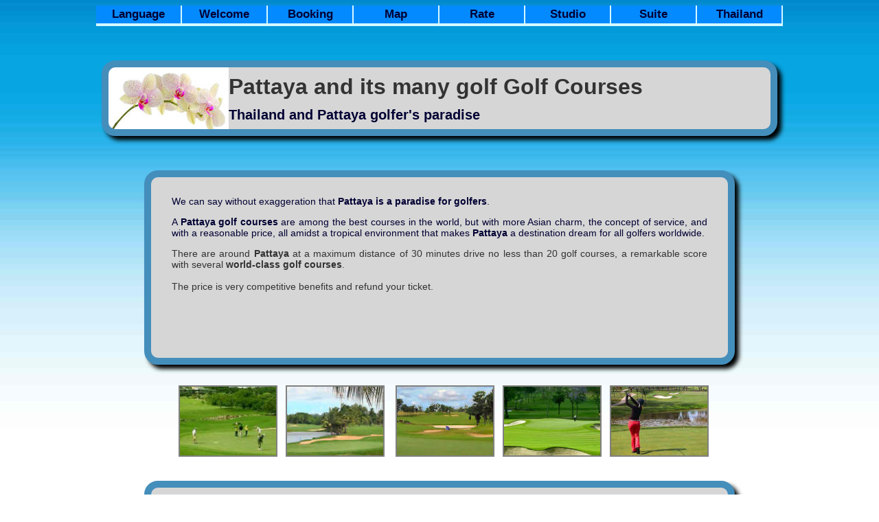

--- FILE ---
content_type: text/html
request_url: http://www.location-appartement-pattaya.com/en/golfs.html
body_size: 3651
content:
<!DOCTYPE html>
<html lang="EN">
<head>
<title>Golf in Pattaya</title>
<meta charset="utf-8" />
<meta name="author" content="website25.fr" />
<meta name="Description" content="Golf in Pattaya, studio apartment for your holiday or long stay close to View Talay Jomtien beaches and very well located for exploring all the attractions of the resort" />
<meta name="Keywords" content="golf, Pattaya, Thailand, apartment, suite, superior standard, description, apartment, View Talay, Jomtien, Pattaya, sea, Thailand, " />
<link href="../csssteph.css" rel="stylesheet" type="text/css" />
<link rel="icon" href="../favicon.ico" type="image/x-icon" />
<style type="text/css">
<!--
#container {position: relative;margin: auto;border: 0px;height: 970px;width: 1000px;margin-left: auto;margin-right: auto;z-index:1;
}
#header {margin: 50px auto;width: 779px;height: 70px;align: center;}
#section {margin: 30px auto;width: 780px;height: 228px;padding: 15px 30px 20px 30px;}
#photoA {margin: 30px 0 0 120px;width: 900px;height: auto;z-index: 3;}
#sectionA {margin: 30px auto;left: 56px;top: 681px;width: 780px;height: auto;padding: 15px 30px 20px 30px;}
#sectionB {margin: 30px auto;left: 56px;top: 1241px;width: 780px;height: 176px;padding: 15px 30px 20px 30px;}
#pied {margin: 30px auto;width: 771px;height: 24px;z-index: 5;}
#headerB {display: none;}
@media screen and (max-width: 880px)
{
#container {position: relative;margin: auto;border: 0px;height: auto;width: 630px;margin-left: auto;margin-right: auto;z-index:1;}
img {border: 0;margin: 0;max-width: 60%;}
#nav {width: 620px;align: center;height: 100px;background-color: #D5F8FF;z-index: 100;border: 60px none #000000;z-index:100;}
#menux, #menux ul {padding : 0;margin : 0;list-style : none; line-height : 32px; text-align : center;}
#menux {font-weight : bold; font-family : verdana;font-size : 30px; }
#menux li:hover ul ul, #menux li.sfhover ul ul {left: -999em;}
#menux li:hover ul, #menux li li:hover ul, #menux li.sfhover ul, #menux li li.sfhover ul  {       left: auto; min-height: 0;}
#nav a{display : block; padding : 0;background : #048aff;color : #000033; text-decoration : none;width : 122px;}
#nav a:hover{color : #000; background : #12abff; }
#menux li{float : left;border-right : 14px solid #fff;}
html>body #menux li{ border-right: 18px solid #d5f8ff ;border-bottom: 18px solid #d5f8ff ;}
#menux li ul {position: absolute;width: 122px;left: -999em;}
#menux li ul li {border-top : 2px solid #d5f8ff;}
html>body #menux li ul li {border-top : 8px solid #d5f8ff;}
#menux li ul ul {margin    : -22px 0 0 144px ;border-left : 12px solid #d5f8ff ;}
html>body #menux li ul ul {border-left : 15px solid #d5f8ff ; }
 /* fin du menu http://lesiteduzero*/
#headerB {	
	margin: 20px auto 0 auto;
	width: 370px;
	height: 70px;
	align: center;
}
	
#section {
	width: 570px;
	height: auto;
	padding: 5px 5px 25px 5px;
	z-index: 2;
	margin: 30px auto 0 auto;
	align: center;
}
#sectionA {
	width: 570px;
	height: auto;
	padding: 5px 5px 5px 5px;;
	z-index: 2;
	margin: 30px auto 0 auto;
}
.texte {font-family : Verdana, Arial, Helvetica, sans-serif;font-size : 26px;text-align : justify;font-style : normal; 
font-weight : normal;color : #000033;}
#pied, #photoA, #header {display: none;}
#headerB {display: block}
}

-->
</style>
<meta  name="viewport" content="width=auto, initial-scale=0.5">
</head>
<body>
<div id="container">

<nav id="nav">
            <ul id="menux">  
 <li><a href="../index.htm" title="Choice of language for location-appartement-pattaya.com">Language</a></li>   
 <li><a href="descriptif.html" title="Welcome Majestic Holiday rental studios and appartments Jomtien Pattaya Thailand">Welcome</a></li>
 <li><a href="contact.htm" title="Contact and booking to rent a studio or apartment">Booking</a></li>   
 <li><a href="plan.php" title="Map and location of View Talay Jomtien Pattaya Thailand">Map</a></li> 
  <li><a href="tarif.php" title="Rental rates for studios and apartments in Jomtien pattaya">Rate</a> 
 <ul>
 <li><a href="tarif.php" title="Rental rates for studios and apartments in Jomtien pattaya">Rate</a> </li>
 <li><a href="condition.html" title="Conditions and description for the holiday studios and apartments">Terms</a></li>
 </ul>
  <li><a href="studio-standard.html" title="Our standard studios Pattaya and Jomtien">Studio</a>  
 <ul>  
       <li><a href="studio-standard.html" title="Our standard studios Pattaya and Jomtien">Standard</a></li>  
       <li><a href="studio-standard-sup.html" title="Our studios Standard Superior Pattaya and Jomtien">Standard Superior</a></li> 
       <li><a href="studio-deluxe.html" title="Luxury studios in Pattaya and Jomtien">DeLuxe</a></li>  
       <li><a href="studio-deluxe-sup.html" title="Our Superior Deluxe studios in Pattaya and Jomtien">DeLuxe Superior</a></li>  
       <li><a href="studio-executive.html" title="Our Executive studios in Pattaya and Jomtien">Executive</a></li>  
        </ul>  
 </li>
  <li><a href="suite-standard-sup.html" title="Standard Superior suites at Jomtien Thailand">Suite</a>  
 <ul>  
       <li><a href="suite-standard-sup.html" title="Standard Superior suites at Jomtien Thailand">Standard Superior</a></li>  
       <li><a href="suite-deluxe.html" title="Luxury suites in Jomtien Pattaya Thailand">DeLuxe</a></li> 
       <li><a href="suite-executivee.html" title="Our Executive suites in Jomtien Pattaya Thailand">Executive</a></li>  
       <li><a href="suite-executive-corner.html" title="Our Executive suites Corner in Jomtien Pattaya Thailand">Executive Corner</a></li>  
      <li><a href="suite-double-executive.html" title="Double Executive suites in Jomtien Pattaya Thailand">Double Executive</a></li>
   </ul>  
 </li>
        <li><a href="thailande.html" title="Tourism in Thailand">Thailand</a>  
         <ul>
    <li><a href="thailande.html" title="Tourism in Thailand">Thailand</a> </li>  
         <li><a href="pattaya.html" title="Discover Pattaya Thailand">Pattaya</a></li> 
	 <li><a href="parcs.html" title="Parks proximity rental View Talay Pattaya Thailand">Parks</a></li> 
	 <li><a href="spectacles.html" title="The shows Pattaya, Thailand">Shows</a></li>
	<li><a href="activites.html" title="Things to do in Pattaya Thailand">Activities</a></li>
    <li><a href="golfs.html" title="Golf courses in the area of Pattaya, Thailand">Golf</a></li> 
     <li><a href="nautique.html" title="Water Activities in Pattaya Bay and Jomtien, Thailand">Water sport</a></li>
   </ul>  
 </li>  
 </ul>
 </nav>
 <header>
<h1 id="header" class="h1" >Pattaya and its many golf Golf Courses<br>
    <span class="h2">Thailand and Pattaya golfer's paradise</span></h1>
  </header>
  <headerB>
<h1 id="headerB" class="h1" >Pattaya, its golf <br>
    <span class="h2">Pattaya golfer's paradise</span></h1>
  </headerB>
<section class="texte" id="section">
  <h2 class="texte">We can say without exaggeration that<strong> Pattaya is a paradise for golfers</strong>. </h2>
 
  <h3 class="texte">  A <strong>Pattaya golf courses</strong> are among the best courses in the world, but with more Asian charm, the concept of service, and with a reasonable price, all amidst a tropical environment that makes <strong>Pattaya</strong> a destination dream for all golfers worldwide. </h3>
   
    There are around <strong>Pattaya</strong> at a maximum distance of 30 minutes drive no less than 20 golf courses, a remarkable score with several <strong>world-class golf courses</strong>. <BR>
    <BR>
    The price is very competitive benefits and refund your ticket.
</section>
 <div id="photoA">
   <a id="thumb1" href="../img/golf1.jpg" class="highslide" onclick="return hs.expand(this, { captionId: 'caption1' } )">
	<img src="../img/golf1v.jpg" alt="Golf in Pattaya area" width="140" height="100" title="Click to enlarge" /></a>&nbsp;&nbsp;
    <div class='highslide-caption' id='caption1'>Golf in Pattaya area</div>
	<a id="thumb2" href="../img/golf2.jpg"  class="highslide" onclick="return hs.expand(this, { captionId: 'caption2' } )"><img src="../img/golf2v.jpg" alt="Golf in Pattaya area" width="140" height="100" title="Click to enlarge" /></a>
	<div class='highslide-caption' id='caption2'>Golf in Pattaya area</div>&nbsp;&nbsp;
	<a id="thumb3" href="../img/golf3.jpg" class="highslide" onclick="return hs.expand(this, { captionId: 'caption3' } )">
	<img src="../img/golf3v.jpg" alt="Golf in Pattaya area" width="140" height="100" title="Click to enlarge" /></a>&nbsp;&nbsp;
    <div class='highslide-caption' id='caption3'>Golf in Pattaya area</div>
	<a id="thumb4" href="../img/golf4.jpg" class="highslide" onclick="return hs.expand(this, { captionId: 'caption4' } )">
	<img src="../img/golf4v.jpg" alt="Golf in Pattaya area" width="140" height="100" title="Click to enlarge" /></a>&nbsp;&nbsp;
    <div class='highslide-caption' id='caption4'>Golf in Pattaya area</div>
	<a id="thumb5" href="../img/golf5.jpg" class="highslide" onclick="return hs.expand(this, { captionId: 'caption5' } )">
	<img src="../img/golf5v.jpg" alt="Golf in Pattaya area" width="140" height="100" title="Click to enlarge" /></a>
 	  <div class='highslide-caption' id='caption5'>Golf in Pattaya area</div>
  </div>
 <div id="sectionA" class="texte section"><strong>Majestic Holiday</strong> can put you in touch with a company that will provide your transportation on these courses, by <strong>car or minibus.</strong><BR><br>

 On a three-week stay, you can enjoy your passion changing every day journey.</div>
   
  <footer class="texte_fin" id="pied">
     Copyright 2014 <a href="http://www.location-appartement-pattaya.com" title="Studio and apartment rental in Pattaya Thailand" class="texte_fin"> www.location-appartement-pattaya.com</a> - réalisation <a href="http://www.website25.fr" title="Votre site au meilleur prix" target="_blank" class="texte_fin">&quot;website25.fr&quot;</a></footer> 
</div>
</body>
</html>
<script type="text/javascript" src="../highslide/highslide.js"></script>
<script type="text/javascript">
<!--
hs.registerOverlay(
    {
    thumbnailId: null,
    overlayId: 'controlbar',
    position: 'top right',
    hideOnMouseOut: true
}
);
    hs.graphicsDir = 'highslide/graphics/';
    hs.outlineType = 'rounded-white';
    window.onload = function() {
        hs.preloadImages(5);
    }
function MM_swapImage() { //v3.0
  var i,j=0,x,a=MM_swapImage.arguments; document.MM_sr=new Array; for(i=0;i<(a.length-2);i+=3)
   if ((x=MM_findObj(a[i]))!=null){document.MM_sr[j++]=x; if(!x.oSrc) x.oSrc=x.src; x.src=a[i+2];}
}
//-->
</script>


--- FILE ---
content_type: text/css
request_url: http://www.location-appartement-pattaya.com/csssteph.css
body_size: 7653
content:
/* CSS Document */
body {background-image: url(img/fondktbH.jpg);background-repeat:repeat-x;background-attachment: fixed;/*background-color: #41DAFF;*/}
img {border: 0;margin: 0;max-width: 100%;}
#nav {width: 1000px;align: center;height: 30px;z-index: 100;background-color: #D5F8FF;border: 0px none #000000;z-index: 100;}
#header {padding: 10px 10px 10px 175px;z-index: 1;box-shadow: 6px 6px 6px black;background-image:url(img/logoeader.jpg);background-repeat: no-repeat;background-color: #d6d6d6;margin: 15px;border-color :#448ebb;border-style: solid;border-width: 10px;	opacity : 1;color : #333333;-moz-border-radius : 20px;-webkit-border-radius : 20px;border-radius : 20px;}
#headerB {padding: 10px 10px 10px 175px;z-index: 1;box-shadow: 6px 6px 6px black;background-image:url(img/logoeader.jpg);background-repeat: no-repeat;background-color: #d6d6d6;margin: 15px;border-color :#448ebb;border-style: solid;border-width: 10px;	opacity : 1;color : #333333;-moz-border-radius : 20px;-webkit-border-radius : 20px;border-radius : 20px;}
#section{padding: 10px 15px 15px 360px;z-index: 1;box-shadow: 6px 6px 6px black;background-color: #d6d6d6;margin: 15px;
border-color : #448ebb;border-style: solid;border-width: 10px;opacity : 1;color : #333333;-moz-border-radius : 20px;	-webkit-border-radius : 20px;border-radius : 20px;}
.section{z-index: 1;box-shadow: 6px 6px 6px black;background-color: #d6d6d6;margin: 15px;border-color : #448ebb;border-style: solid;border-width: 10px;opacity : 1;color : #333333;-moz-border-radius : 20px;	-webkit-border-radius : 20px;border-radius : 20px;}
.moi2{font-weight : bold;font-size:32px;background-color: yellow;width:200px;display:inline;border:1px solid navy;margin-left:32px;padding-left:5px;padding-right:5px;padding-bottom:10px;}

.moi{font-weight : bold;font-size:32px;background-color: yellow;width:200px;display:inline;border:1px solid navy;margin-left:4px;padding-left:5px;padding-right:5px;padding-bottom:10px;}
.tout{margin:auto;width:500px;height:50px;}


#pied {padding: 10px 10px 10px 10px;z-index: 1;box-shadow: 6px 6px 6px black;background-color: #d6d6d6;margin: 15px;	border-color : #448ebb;border-style: solid;border-width: 10px;opacity : 1;color : #333333;-moz-border-radius : 20px;	-webkit-border-radius : 20px;border-radius : 20px;}
#diapo {position: relative;left:15px;top:10px;width:580px;height:125px;z-index:1;}
.h1 {font-family : Verdana, Arial, Helvetica, sans-serif;font-size : 32px;font-style : normal;line-height : normal;
font-weight : bold;text-align : left;color : #000033;} 
.h2 {font-family : Verdana, Arial, Helvetica, sans-serif;font-size : 25px;text-align : left;font-style : normal;line-height : normal;font-weight : bold;color : #000033;}
.h2 {font-family : Verdana, Arial, Helvetica, sans-serif;font-size : 20px;text-align : left;font-style : normal;line-height : normal;font-weight : bold;color : #000033;}
.h2center {font-family : Verdana, Arial, Helvetica, sans-serif;font-size : 20px;text-align : center;font-style : normal;line-height : normal;font-weight : bold;color : #000033;}
.h2c {font-family : Verdana, Arial, Helvetica, sans-serif;font-size : 20px;font-style : normal;line-height : normal;font-weight : bold;color : #fefbe8;}
.texte18G {font-family : Verdana, Arial, Helvetica, sans-serif;font-size : 18px;font-style : normal;line-height :normal;font-weight : bold;color : #fff000;}
.texte {font-family : Verdana, Arial, Helvetica, sans-serif;font-size : 14px;text-align : justify;font-style : normal; 
font-weight : normal;color : #000033;}
.texte-cent{font-family : Verdana, Arial, Helvetica, sans-serif;font-size : 14px;text-align : center;font-style : normal;color : #000033;font-weight : bold;}
.texte14{font-family : Verdana, Arial, Helvetica, sans-serif;font-size : 14px;font-style : normal;font-weight : normal;
color : #f00000;} 
.texte_fin {font-family: verdana, Arial, Helvetica, sans-serif;font-size: 12px;color : #003333;}
a {font-family : verdana, Arial, Helvetica, sans-serif;font-size : 17px;color :#003333 ;} 
a:link {text-decoration : none;} 
a:visited {text-decoration : none;color : #333333;} 
a:hover {text-decoration : underline;color :red;} 
a:active {text-decoration : none;} 
.lien {font-family : Verdana, Arial, Helvetica, sans-serif;font-size : 14px;font-style : normal;line-height : normal; 
font-weight : normal;font-variant : normal;color : #003333;} 
.lienfond {font-family: Arial, Helvetica, sans-serif;font-size: 42px;font-style: bold;color: #000000;background-image: url(img/fonddegrade.jpg);}
/* menu http://lesite du zero*/
 #menux, #menux ul {padding : 0; margin : 0; list-style : none; line-height : 26px; text-align : center; z-index: 100; }
#menux {font-weight : bold; font-family : verdana; font-size : 28px; }
#menux li:hover ul ul, #menux li.sfhover ul ul 
{left: -999em; }
#menux li:hover ul, #menux li li:hover ul, #menux li.sfhover ul, #menux li li.sfhover ul  {       left: auto; min-height: 0; }
#nav a{display : block; padding : 0; background : #048aff; color : #000033;text-decoration : none;width : 123px;}
#nav a:hover{color : #000;background : #12abff; }
#menux li {float : left;border-right : 2px solid #fff;}
html>body #menux li{ border-right: 2px solid #d5f8ff ;}
#menux li ul {position: absolute;width: 123px; left: -999em; }
#menux li ul li{ border-top : 4px solid #d5f8ff;}
html>body #menux li ul li {border-top : 2px solid #d5f8ff; }
#menux li ul ul {margin    : -22px 0 0 144px ;border-left     : 2px solid #d5f8ff ;}
html>body #menux li ul ul {border-left     : 2px solid #d5f8ff ; }
 /* fin du menu http://lesiteduzero*/
/* menu highslide*/
.highslide {cursor: url(highslide/graphics/zoomin.cur), pointer;outline: none;}
.highslide img {border: 2px solid gray;}
.highslide:hover img {border: 2px solid white;}
.highslide-image {border: 2px solid white;}
.highslide-image-blur {}
.highslide-caption {display: none;border: 2px solid white;border-top: none;font-family: Verdana, Helvetica;font-size: 10pt;padding: 5px;background-color: white;}
.highslide-loading {display: block;color: white;font-size: 9px;font-weight: bold;text-transform: uppercase;text-decoration: none;padding: 3px;border-top: 1px solid white;border-bottom: 1px solid white;background-color: black;
a.highslide-credits,
a.highslide-credits i {padding: 2px;color: silver;text-decoration: none;font-size: 10px;}
a.highslide-credits:hover,
a.highslide-credits:hover i {color: white;background-color: gray;}
.highslide-move {cursor: move;}
.highslide-overlay {display: none;}
/* Controlbar example */
.controlbar {background: url(highslide/graphics/controlbar4.gif);width: 167px;height: 34px;}
.controlbar a {display: block;float: left;margin: 0px 0 0 4px;height: 29px;width: 34px;}
/* Necessary for functionality */
.highslide-display-block {display: block;}
.highslide-display-none {display: none;}
.highslide1 {cursor: url(highslide/graphics/zoomin.cur), pointer;outline: none;}
.highslide11 {cursor: url(highslide/graphics/zoomin.cur), pointer;outline: none;}
.highslide2 {cursor: url(highslide/graphics/zoomin.cur), pointer;outline: none;}
.highslide3 {cursor: url(highslide/graphics/zoomin.cur), pointer;outline: none;}
.highslide4 {cursor: url(highslide/graphics/zoomin.cur), pointer;outline: none;}
.highslide5 {cursor: url(highslide/graphics/zoomin.cur), pointer;outline: none;}
.highslide6 {cursor: url(highslide/graphics/zoomin.cur), pointer;outline: none;}
.highslide7 {cursor: url(highslide/graphics/zoomin.cur), pointer;outline: none;}
.highslide8 {cursor: url(highslide/graphics/zoomin.cur), pointer;outline: none;}
/* fin menu highslide*/

--- FILE ---
content_type: text/javascript
request_url: http://www.location-appartement-pattaya.com/highslide/highslide.js
body_size: 35621
content:
if(!hs){var hs={lang:{cssDirection:"ltr",loadingText:"Loading...",loadingTitle:"Click to cancel",focusTitle:"Click to bring to front",fullExpandTitle:"Expand to actual size (f)",creditsText:"Powered by <i>Highslide JS</i>",creditsTitle:"Go to the Highslide JS homepage",restoreTitle:"Cliquez pour fermer la photo, cliquez et faites glisser pour deplacer la photo. "},graphicsDir:"highslide/graphics/",expandCursor:"zoomin.cur",restoreCursor:"zoomout.cur",expandDuration:250,restoreDuration:250,marginLeft:15,marginRight:15,marginTop:15,marginBottom:15,zIndexCounter:1001,loadingOpacity:.75,allowMultipleInstances:!0,numberOfImagesToPreload:5,outlineWhileAnimating:2,outlineStartOffset:3,padToMinWidth:!1,fullExpandPosition:"bottom right",fullExpandOpacity:1,showCredits:!0,creditsHref:"http://highslide.com/",creditsTarget:"_self",enableKeyListener:!0,openerTagNames:["a"],dragByHeading:!0,minWidth:200,minHeight:200,allowSizeReduction:!0,outlineType:"drop-shadow",preloadTheseImages:[],continuePreloading:!0,expanders:[],overrides:["allowSizeReduction","useBox","outlineType","outlineWhileAnimating","captionId","captionText","captionEval","captionOverlay","headingId","headingText","headingEval","headingOverlay","creditsPosition","dragByHeading","width","height","wrapperClassName","minWidth","minHeight","maxWidth","maxHeight","pageOrigin","slideshowGroup","easing","easingClose","fadeInOut","src"],overlays:[],idCounter:0,oPos:{x:["leftpanel","left","center","right","rightpanel"],y:["above","top","middle","bottom","below"]},mouse:{},headingOverlay:{},captionOverlay:{},timers:[],pendingOutlines:{},clones:{},onReady:[],uaVersion:/Trident\/4\.0/.test(navigator.userAgent)?8:parseFloat((navigator.userAgent.toLowerCase().match(/.+(?:rv|it|ra|ie)[\/: ]([\d.]+)/)||[0,"0"])[1]),ie:document.all&&!window.opera,safari:/Safari/.test(navigator.userAgent),geckoMac:/Macintosh.+rv:1\.[0-8].+Gecko/.test(navigator.userAgent),$:function(a){return a?document.getElementById(a):void 0},push:function(a,b){a[a.length]=b},createElement:function(a,b,c,d,e){var f=document.createElement(a);return b&&hs.extend(f,b),e&&hs.setStyles(f,{padding:0,border:"none",margin:0}),c&&hs.setStyles(f,c),d&&d.appendChild(f),f},extend:function(a,b){for(var c in b)a[c]=b[c];return a},setStyles:function(a,b){for(var c in b)hs.ieLt9&&"opacity"==c?b[c]>.99?a.style.removeAttribute("filter"):a.style.filter="alpha(opacity="+100*b[c]+")":a.style[c]=b[c]},animate:function(a,b,c){var d,e,f;if("object"!=typeof c||null===c){var g=arguments;c={duration:g[2],easing:g[3],complete:g[4]}}"number"!=typeof c.duration&&(c.duration=250),c.easing=Math[c.easing]||Math.easeInQuad,c.curAnim=hs.extend({},b);for(var h in b){var i=new hs.fx(a,c,h);d=parseFloat(hs.css(a,h))||0,e=parseFloat(b[h]),f="opacity"!=h?"px":"",i.custom(d,e,f)}},css:function(a,b){if(a.style[b])return a.style[b];if(document.defaultView)return document.defaultView.getComputedStyle(a,null).getPropertyValue(b);"opacity"==b&&(b="filter");var c=a.currentStyle[b.replace(/\-(\w)/g,function(a,b){return b.toUpperCase()})];return"filter"==b&&(c=c.replace(/alpha\(opacity=([0-9]+)\)/,function(a,b){return b/100})),""===c?1:c},getPageSize:function(){var a=document,c=a.compatMode&&"BackCompat"!=a.compatMode?a.documentElement:a.body,d=hs.ieLt9?c.clientWidth:a.documentElement.clientWidth||self.innerWidth,e=hs.ieLt9?c.clientHeight:self.innerHeight;return hs.page={width:d,height:e,scrollLeft:hs.ieLt9?c.scrollLeft:pageXOffset,scrollTop:hs.ieLt9?c.scrollTop:pageYOffset},hs.page},getPosition:function(a){for(var b={x:a.offsetLeft,y:a.offsetTop};a.offsetParent;)a=a.offsetParent,b.x+=a.offsetLeft,b.y+=a.offsetTop,a!=document.body&&a!=document.documentElement&&(b.x-=a.scrollLeft,b.y-=a.scrollTop);return b},expand:function(a,b,c){if(a||(a=hs.createElement("a",null,{display:"none"},hs.container)),"function"==typeof a.getParams)return b;try{return new hs.Expander(a,b,c),!1}catch(e){return!0}},focusTopmost:function(){for(var d,e,a=0,b=-1,c=hs.expanders,f=0;f<c.length;f++)d=c[f],d&&(e=d.wrapper.style.zIndex,e&&e>a&&(a=e,b=f));-1==b?hs.focusKey=-1:c[b].focus()},getParam:function(a,b){a.getParams=a.onclick;var c=a.getParams?a.getParams():null;return a.getParams=null,c&&"undefined"!=typeof c[b]?c[b]:"undefined"!=typeof hs[b]?hs[b]:null},getSrc:function(a){var b=hs.getParam(a,"src");return b?b:a.href},getNode:function(a){var b=hs.$(a),c=hs.clones[a];return b||c?c?c.cloneNode(!0):(c=b.cloneNode(!0),c.id="",hs.clones[a]=c,b):null},discardElement:function(a){a&&hs.garbageBin.appendChild(a),hs.garbageBin.innerHTML=""},transit:function(a,b){var c=b||hs.getExpander();if(b=c,hs.upcoming)return!1;hs.last=c,hs.removeEventListener(document,window.opera?"keypress":"keydown",hs.keyHandler);try{hs.upcoming=a,a.onclick()}catch(d){hs.last=hs.upcoming=null}try{b.close()}catch(d){}return!1},previousOrNext:function(a,b){var c=hs.getExpander(a);return c?hs.transit(c.getAdjacentAnchor(b),c):!1},previous:function(a){return hs.previousOrNext(a,-1)},next:function(a){return hs.previousOrNext(a,1)},keyHandler:function(a){if(a||(a=window.event),a.target||(a.target=a.srcElement),"undefined"!=typeof a.target.form)return!0;var b=hs.getExpander(),c=null;switch(a.keyCode){case 70:return b&&b.doFullExpand(),!0;case 32:case 34:case 39:case 40:c=1;break;case 8:case 33:case 37:case 38:c=-1;break;case 27:case 13:c=0}if(null!==c){if(hs.removeEventListener(document,window.opera?"keypress":"keydown",hs.keyHandler),!hs.enableKeyListener)return!0;if(a.preventDefault?a.preventDefault():a.returnValue=!1,b)return 0==c?b.close():hs.previousOrNext(b.key,c),!1}return!0},registerOverlay:function(a){hs.push(hs.overlays,hs.extend(a,{hsId:"hsId"+hs.idCounter++}))},getWrapperKey:function(a,b){var c,d=/^highslide-wrapper-([0-9]+)$/;for(c=a;c.parentNode;){if(c.id&&d.test(c.id))return c.id.replace(d,"$1");c=c.parentNode}if(!b)for(c=a;c.parentNode;){if(c.tagName&&hs.isHsAnchor(c))for(var e=0;e<hs.expanders.length;e++){var f=hs.expanders[e];if(f&&f.a==c)return e}c=c.parentNode}return null},getExpander:function(a,b){return"undefined"==typeof a?hs.expanders[hs.focusKey]||null:"number"==typeof a?hs.expanders[a]||null:("string"==typeof a&&(a=hs.$(a)),hs.expanders[hs.getWrapperKey(a,b)]||null)},isHsAnchor:function(a){return a.onclick&&a.onclick.toString().replace(/\s/g," ").match(/hs.(htmlE|e)xpand/)},reOrder:function(){for(var a=0;a<hs.expanders.length;a++)hs.expanders[a]&&hs.expanders[a].isExpanded&&hs.focusTopmost()},mouseClickHandler:function(a){if(a||(a=window.event),a.button>1)return!0;a.target||(a.target=a.srcElement);for(var b=a.target;b.parentNode&&!/highslide-(image|move|html|resize)/.test(b.className);)b=b.parentNode;var c=hs.getExpander(b);if(c&&(c.isClosing||!c.isExpanded))return!0;if(c&&"mousedown"==a.type){if(a.target.form)return!0;var d=b.className.match(/highslide-(image|move|resize)/);if(d)return hs.dragArgs={exp:c,type:d[1],left:c.x.pos,width:c.x.size,top:c.y.pos,height:c.y.size,clickX:a.clientX,clickY:a.clientY},hs.addEventListener(document,"mousemove",hs.dragHandler),a.preventDefault&&a.preventDefault(),/highslide-(image|html)-blur/.test(c.content.className)&&(c.focus(),hs.hasFocused=!0),!1}else if("mouseup"==a.type)if(hs.removeEventListener(document,"mousemove",hs.dragHandler),hs.dragArgs){hs.styleRestoreCursor&&"image"==hs.dragArgs.type&&(hs.dragArgs.exp.content.style.cursor=hs.styleRestoreCursor);var e=hs.dragArgs.hasDragged;e||hs.hasFocused||/(move|resize)/.test(hs.dragArgs.type)?(e||!e&&hs.hasHtmlExpanders)&&hs.dragArgs.exp.doShowHide("hidden"):c.close(),hs.hasFocused=!1,hs.dragArgs=null}else/highslide-image-blur/.test(b.className)&&(b.style.cursor=hs.styleRestoreCursor);return!1},dragHandler:function(a){if(!hs.dragArgs)return!0;a||(a=window.event);var b=hs.dragArgs,c=b.exp;b.dX=a.clientX-b.clickX,b.dY=a.clientY-b.clickY;var d=Math.sqrt(Math.pow(b.dX,2)+Math.pow(b.dY,2));return b.hasDragged||(b.hasDragged="image"!=b.type&&d>0||d>(hs.dragSensitivity||5)),b.hasDragged&&a.clientX>5&&a.clientY>5&&("resize"==b.type?c.resize(b):(c.moveTo(b.left+b.dX,b.top+b.dY),"image"==b.type&&(c.content.style.cursor="move"))),!1},wrapperMouseHandler:function(a){try{a||(a=window.event);var b=/mouseover/i.test(a.type);a.target||(a.target=a.srcElement),a.relatedTarget||(a.relatedTarget=b?a.fromElement:a.toElement);var c=hs.getExpander(a.target);if(!c.isExpanded)return;if(!c||!a.relatedTarget||hs.getExpander(a.relatedTarget,!0)==c||hs.dragArgs)return;for(var d=0;d<c.overlays.length;d++)(function(){var a=hs.$("hsId"+c.overlays[d]);a&&a.hideOnMouseOut&&(b&&hs.setStyles(a,{visibility:"visible",display:""}),hs.animate(a,{opacity:b?a.opacity:0},a.dur))})()}catch(a){}},addEventListener:function(a,b,c){a==document&&"ready"==b&&hs.push(hs.onReady,c);try{a.addEventListener(b,c,!1)}catch(d){try{a.detachEvent("on"+b,c),a.attachEvent("on"+b,c)}catch(d){a["on"+b]=c}}},removeEventListener:function(a,b,c){try{a.removeEventListener(b,c,!1)}catch(d){try{a.detachEvent("on"+b,c)}catch(d){a["on"+b]=null}}},preloadFullImage:function(a){if(hs.continuePreloading&&hs.preloadTheseImages[a]&&"undefined"!=hs.preloadTheseImages[a]){var b=document.createElement("img");b.onload=function(){b=null,hs.preloadFullImage(a+1)},b.src=hs.preloadTheseImages[a]}},preloadImages:function(a){a&&"object"!=typeof a&&(hs.numberOfImagesToPreload=a);for(var b=hs.getAnchors(),c=0;c<b.images.length&&c<hs.numberOfImagesToPreload;c++)hs.push(hs.preloadTheseImages,hs.getSrc(b.images[c]));if(hs.outlineType?new hs.Outline(hs.outlineType,function(){hs.preloadFullImage(0)}):hs.preloadFullImage(0),hs.restoreCursor){hs.createElement("img",{src:hs.graphicsDir+hs.restoreCursor})}},init:function(){if(!hs.container){hs.ieLt7=hs.ie&&hs.uaVersion<7,hs.ieLt9=hs.ie&&hs.uaVersion<9,hs.getPageSize();for(var a in hs.langDefaults)"undefined"!=typeof hs[a]?hs.lang[a]=hs[a]:"undefined"==typeof hs.lang[a]&&"undefined"!=typeof hs.langDefaults[a]&&(hs.lang[a]=hs.langDefaults[a]);hs.container=hs.createElement("div",{className:"highslide-container"},{position:"absolute",left:0,top:0,width:"100%",zIndex:hs.zIndexCounter,direction:"ltr"},document.body,!0),hs.loading=hs.createElement("a",{className:"highslide-loading",title:hs.lang.loadingTitle,innerHTML:hs.lang.loadingText,href:"javascript:;"},{position:"absolute",top:"-9999px",opacity:hs.loadingOpacity,zIndex:1},hs.container),hs.garbageBin=hs.createElement("div",null,{display:"none"},hs.container),Math.linearTween=function(a,b,c,d){return c*a/d+b},Math.easeInQuad=function(a,b,c,d){return c*(a/=d)*a+b},hs.hideSelects=hs.ieLt7,hs.hideIframes=window.opera&&hs.uaVersion<9||"KDE"==navigator.vendor||hs.ieLt7&&hs.uaVersion<5.5}},ready:function(){if(!hs.isReady){hs.isReady=!0;for(var a=0;a<hs.onReady.length;a++)hs.onReady[a]()}},updateAnchors:function(){for(var a,b,f,c=[],d=[],e={},g=0;g<hs.openerTagNames.length;g++){b=document.getElementsByTagName(hs.openerTagNames[g]);for(var h=0;h<b.length;h++)if(a=b[h],f=hs.isHsAnchor(a)){hs.push(c,a),"hs.expand"==f[0]&&hs.push(d,a);var i=hs.getParam(a,"slideshowGroup")||"none";e[i]||(e[i]=[]),hs.push(e[i],a)}}return hs.anchors={all:c,groups:e,images:d},hs.anchors},getAnchors:function(){return hs.anchors||hs.updateAnchors()},close:function(a){var b=hs.getExpander(a);return b&&b.close(),!1}};hs.fx=function(a,b,c){this.options=b,this.elem=a,this.prop=c,b.orig||(b.orig={})},hs.fx.prototype={update:function(){(hs.fx.step[this.prop]||hs.fx.step._default)(this),this.options.step&&this.options.step.call(this.elem,this.now,this)},custom:function(a,b,c){function e(a){return d.step(a)}this.startTime=(new Date).getTime(),this.start=a,this.end=b,this.unit=c,this.now=this.start,this.pos=this.state=0;var d=this;e.elem=this.elem,e()&&1==hs.timers.push(e)&&(hs.timerId=setInterval(function(){for(var a=hs.timers,b=0;b<a.length;b++)a[b]()||a.splice(b--,1);a.length||clearInterval(hs.timerId)},13))},step:function(a){var b=(new Date).getTime();if(a||b>=this.options.duration+this.startTime){this.now=this.end,this.pos=this.state=1,this.update(),this.options.curAnim[this.prop]=!0;var c=!0;for(var d in this.options.curAnim)this.options.curAnim[d]!==!0&&(c=!1);return c&&this.options.complete&&this.options.complete.call(this.elem),!1}var e=b-this.startTime;return this.state=e/this.options.duration,this.pos=this.options.easing(e,0,1,this.options.duration),this.now=this.start+(this.end-this.start)*this.pos,this.update(),!0}},hs.extend(hs.fx,{step:{opacity:function(a){hs.setStyles(a.elem,{opacity:a.now})},_default:function(a){try{a.elem.style&&null!=a.elem.style[a.prop]?a.elem.style[a.prop]=a.now+a.unit:a.elem[a.prop]=a.now}catch(b){}}}}),hs.Outline=function(a,b){this.onLoad=b,this.outlineType=a;{var d;hs.uaVersion}if(this.hasAlphaImageLoader=hs.ie&&hs.uaVersion<7,!a)return void(b&&b());hs.init(),this.table=hs.createElement("table",{cellSpacing:0},{visibility:"hidden",position:"absolute",borderCollapse:"collapse",width:0},hs.container,!0);var e=hs.createElement("tbody",null,null,this.table,1);this.td=[];for(var f=0;f<=8;f++){f%3==0&&(d=hs.createElement("tr",null,{height:"auto"},e,!0)),this.td[f]=hs.createElement("td",null,null,d,!0);var g=4!=f?{lineHeight:0,fontSize:0}:{position:"relative"};hs.setStyles(this.td[f],g)}this.td[4].className=a+" highslide-outline",this.preloadGraphic()},hs.Outline.prototype={preloadGraphic:function(){var a=hs.graphicsDir+(hs.outlinesDir||"outlines/")+this.outlineType+".png",b=hs.safari&&hs.uaVersion<525?hs.container:null;this.graphic=hs.createElement("img",null,{position:"absolute",top:"-9999px"},b,!0);var c=this;this.graphic.onload=function(){c.onGraphicLoad()},this.graphic.src=a},onGraphicLoad:function(){for(var a=this.offset=this.graphic.width/4,b=[[0,0],[0,-4],[-2,0],[0,-8],0,[-2,-8],[0,-2],[0,-6],[-2,-2]],c={height:2*a+"px",width:2*a+"px"},d=0;d<=8;d++)if(b[d]){if(this.hasAlphaImageLoader){var e=1==d||7==d?"100%":this.graphic.width+"px",f=hs.createElement("div",null,{width:"100%",height:"100%",position:"relative",overflow:"hidden"},this.td[d],!0);hs.createElement("div",null,{filter:"progid:DXImageTransform.Microsoft.AlphaImageLoader(sizingMethod=scale, src='"+this.graphic.src+"')",position:"absolute",width:e,height:this.graphic.height+"px",left:b[d][0]*a+"px",top:b[d][1]*a+"px"},f,!0)}else hs.setStyles(this.td[d],{background:"url("+this.graphic.src+") "+b[d][0]*a+"px "+b[d][1]*a+"px"});!window.opera||3!=d&&5!=d||hs.createElement("div",null,c,this.td[d],!0),hs.setStyles(this.td[d],c)}this.graphic=null,hs.pendingOutlines[this.outlineType]&&hs.pendingOutlines[this.outlineType].destroy(),hs.pendingOutlines[this.outlineType]=this,this.onLoad&&this.onLoad()},setPosition:function(a,b,c){var f=this.exp,b=(f.wrapper.style,b||0),a=a||{x:f.x.pos+b,y:f.y.pos+b,w:f.x.get("wsize")-2*b,h:f.y.get("wsize")-2*b};c&&(this.table.style.visibility=a.h>=4*this.offset?"visible":"hidden"),hs.setStyles(this.table,{left:a.x-this.offset+"px",top:a.y-this.offset+"px",width:a.w+2*this.offset+"px"}),a.w-=2*this.offset,a.h-=2*this.offset,hs.setStyles(this.td[4],{width:a.w>=0?a.w+"px":0,height:a.h>=0?a.h+"px":0}),this.hasAlphaImageLoader&&(this.td[3].style.height=this.td[5].style.height=this.td[4].style.height)},destroy:function(a){a?this.table.style.visibility="hidden":hs.discardElement(this.table)}},hs.Dimension=function(a,b){this.exp=a,this.dim=b,this.ucwh="x"==b?"Width":"Height",this.wh=this.ucwh.toLowerCase(),this.uclt="x"==b?"Left":"Top",this.lt=this.uclt.toLowerCase(),this.ucrb="x"==b?"Right":"Bottom",this.rb=this.ucrb.toLowerCase(),this.p1=this.p2=0},hs.Dimension.prototype={get:function(a){switch(a){case"loadingPos":return this.tpos+this.tb+(this.t-hs.loading["offset"+this.ucwh])/2;case"wsize":return this.size+2*this.cb+this.p1+this.p2;case"fitsize":return this.clientSize-this.marginMin-this.marginMax;case"maxsize":return this.get("fitsize")-2*this.cb-this.p1-this.p2;case"opos":return this.pos-(this.exp.outline?this.exp.outline.offset:0);case"osize":return this.get("wsize")+(this.exp.outline?2*this.exp.outline.offset:0);case"imgPad":return this.imgSize?Math.round((this.size-this.imgSize)/2):0}},calcBorders:function(){this.cb=(this.exp.content["offset"+this.ucwh]-this.t)/2,this.marginMax=hs["margin"+this.ucrb]},calcThumb:function(){this.t=this.exp.el[this.wh]?parseInt(this.exp.el[this.wh]):this.exp.el["offset"+this.ucwh],this.tpos=this.exp.tpos[this.dim],this.tb=(this.exp.el["offset"+this.ucwh]-this.t)/2,(0==this.tpos||-1==this.tpos)&&(this.tpos=hs.page[this.wh]/2+hs.page["scroll"+this.uclt])},calcExpanded:function(){var a=this.exp;this.justify="auto",this.pos=this.tpos-this.cb+this.tb,this.maxHeight&&"x"==this.dim&&(a.maxWidth=Math.min(a.maxWidth||this.full,a.maxHeight*this.full/a.y.full)),this.size=Math.min(this.full,a["max"+this.ucwh]||this.full),this.minSize=a.allowSizeReduction?Math.min(a["min"+this.ucwh],this.full):this.full,a.isImage&&a.useBox&&(this.size=a[this.wh],this.imgSize=this.full),"x"==this.dim&&hs.padToMinWidth&&(this.minSize=a.minWidth),this.marginMin=hs["margin"+this.uclt],this.scroll=hs.page["scroll"+this.uclt],this.clientSize=hs.page[this.wh]},setSize:function(a){var b=this.exp;b.isImage&&(b.useBox||hs.padToMinWidth)?(this.imgSize=a,this.size=Math.max(this.size,this.imgSize),b.content.style[this.lt]=this.get("imgPad")+"px"):this.size=a,b.content.style[this.wh]=a+"px",b.wrapper.style[this.wh]=this.get("wsize")+"px",b.outline&&b.outline.setPosition(),"x"==this.dim&&b.overlayBox&&b.sizeOverlayBox(!0)},setPos:function(a){this.pos=a,this.exp.wrapper.style[this.lt]=a+"px",this.exp.outline&&this.exp.outline.setPosition()}},hs.Expander=function(a,b,c,d){if(document.readyState&&hs.ie&&!hs.isReady)return void hs.addEventListener(document,"ready",function(){new hs.Expander(a,b,c,d)});this.a=a,this.custom=c,this.contentType=d||"image",this.isImage=!this.isHtml,hs.continuePreloading=!1,this.overlays=[],hs.init();for(var e=this.key=hs.expanders.length,f=0;f<hs.overrides.length;f++){var g=hs.overrides[f];this[g]=b&&"undefined"!=typeof b[g]?b[g]:hs[g]}this.src||(this.src=a.href);var h=b&&b.thumbnailId?hs.$(b.thumbnailId):a;h=this.thumb=h.getElementsByTagName("img")[0]||h,this.thumbsUserSetId=h.id||a.id;for(var f=0;f<hs.expanders.length;f++)if(hs.expanders[f]&&hs.expanders[f].a==a)return hs.expanders[f].focus(),!1;if(!hs.allowSimultaneousLoading)for(var f=0;f<hs.expanders.length;f++)hs.expanders[f]&&hs.expanders[f].thumb!=h&&!hs.expanders[f].onLoadStarted&&hs.expanders[f].cancelLoading();hs.expanders[e]=this,hs.allowMultipleInstances||hs.upcoming||(hs.expanders[e-1]&&hs.expanders[e-1].close(),"undefined"!=typeof hs.focusKey&&hs.expanders[hs.focusKey]&&hs.expanders[hs.focusKey].close()),this.el=h,this.tpos=this.pageOrigin||hs.getPosition(h),hs.getPageSize();var i=this.x=new hs.Dimension(this,"x");i.calcThumb();var j=this.y=new hs.Dimension(this,"y");if(j.calcThumb(),this.wrapper=hs.createElement("div",{id:"highslide-wrapper-"+this.key,className:"highslide-wrapper "+this.wrapperClassName},{visibility:"hidden",position:"absolute",zIndex:hs.zIndexCounter+=2},null,!0),this.wrapper.onmouseover=this.wrapper.onmouseout=hs.wrapperMouseHandler,"image"==this.contentType&&2==this.outlineWhileAnimating&&(this.outlineWhileAnimating=0),this.outlineType)if(hs.pendingOutlines[this.outlineType])this.connectOutline(),this[this.contentType+"Create"]();else{this.showLoading();var k=this;new hs.Outline(this.outlineType,function(){k.connectOutline(),k[k.contentType+"Create"]()})}else this[this.contentType+"Create"]();return!0},hs.Expander.prototype={error:function(a){hs.debug?alert("Line "+a.lineNumber+": "+a.message):window.location.href=this.src},connectOutline:function(){var a=this.outline=hs.pendingOutlines[this.outlineType];a.exp=this,a.table.style.zIndex=this.wrapper.style.zIndex-1,hs.pendingOutlines[this.outlineType]=null},showLoading:function(){if(!this.onLoadStarted&&!this.loading){this.loading=hs.loading;var a=this;this.loading.onclick=function(){a.cancelLoading()};var a=this,b=this.x.get("loadingPos")+"px",c=this.y.get("loadingPos")+"px";setTimeout(function(){a.loading&&hs.setStyles(a.loading,{left:b,top:c,zIndex:hs.zIndexCounter++})},100)}},imageCreate:function(){var a=this,b=document.createElement("img");this.content=b,b.onload=function(){hs.expanders[a.key]&&a.contentLoaded()},hs.blockRightClick&&(b.oncontextmenu=function(){return!1}),b.className="highslide-image",hs.setStyles(b,{visibility:"hidden",display:"block",position:"absolute",maxWidth:"9999px",zIndex:3}),b.title=hs.lang.restoreTitle,hs.safari&&hs.uaVersion<525&&hs.container.appendChild(b),hs.ie&&hs.flushImgSize&&(b.src=null),b.src=this.src,this.showLoading()},contentLoaded:function(){try{if(!this.content)return;if(this.content.onload=null,this.onLoadStarted)return;this.onLoadStarted=!0;var a=this.x,b=this.y;this.loading&&(hs.setStyles(this.loading,{top:"-9999px"}),this.loading=null),a.full=this.content.width,b.full=this.content.height,hs.setStyles(this.content,{width:a.t+"px",height:b.t+"px"}),this.wrapper.appendChild(this.content),hs.container.appendChild(this.wrapper),a.calcBorders(),b.calcBorders(),hs.setStyles(this.wrapper,{left:a.tpos+a.tb-a.cb+"px",top:b.tpos+a.tb-b.cb+"px"}),this.getOverlays();var c=a.full/b.full;a.calcExpanded(),this.justify(a),b.calcExpanded(),this.justify(b),this.overlayBox&&this.sizeOverlayBox(0,1),this.allowSizeReduction&&(this.correctRatio(c),this.isImage&&this.x.full>(this.x.imgSize||this.x.size)&&(this.createFullExpand(),1==this.overlays.length&&this.sizeOverlayBox())),this.show()}catch(d){this.error(d)}},justify:function(a,b){var e=(a.target,a==this.x?"x":"y"),f=!1,g=a.exp.allowSizeReduction;if(a.pos=Math.round(a.pos-(a.get("wsize")-a.t)/2),a.pos<a.scroll+a.marginMin&&(a.pos=a.scroll+a.marginMin,f=!0),!b&&a.size<a.minSize&&(a.size=a.minSize,g=!1),a.pos+a.get("wsize")>a.scroll+a.clientSize-a.marginMax&&(!b&&f&&g?a.size=Math.min(a.size,a.get("y"==e?"fitsize":"maxsize")):a.get("wsize")<a.get("fitsize")?a.pos=a.scroll+a.clientSize-a.marginMax-a.get("wsize"):(a.pos=a.scroll+a.marginMin,!b&&g&&(a.size=a.get("y"==e?"fitsize":"maxsize")))),!b&&a.size<a.minSize&&(a.size=a.minSize,g=!1),a.pos<a.marginMin){var h=a.pos;a.pos=a.marginMin,g&&!b&&(a.size=a.size-(a.pos-h))}},correctRatio:function(a){var b=this.x,c=this.y,d=!1,e=Math.min(b.full,b.size),f=Math.min(c.full,c.size),g=this.useBox||hs.padToMinWidth;e/f>a?(e=f*a,e<b.minSize&&(e=b.minSize,f=e/a),d=!0):e/f<a&&(f=e/a,d=!0),hs.padToMinWidth&&b.full<b.minSize?(b.imgSize=b.full,c.size=c.imgSize=c.full):this.useBox?(b.imgSize=e,c.imgSize=f):(b.size=e,c.size=f),d=this.fitOverlayBox(this.useBox?null:a,d),g&&c.size<c.imgSize&&(c.imgSize=c.size,b.imgSize=c.size*a),(d||g)&&(b.pos=b.tpos-b.cb+b.tb,b.minSize=b.size,this.justify(b,!0),c.pos=c.tpos-c.cb+c.tb,c.minSize=c.size,this.justify(c,!0),this.overlayBox&&this.sizeOverlayBox())},fitOverlayBox:function(a,b){var c=this.x,d=this.y;if(this.overlayBox)for(;d.size>this.minHeight&&c.size>this.minWidth&&d.get("wsize")>d.get("fitsize");)d.size-=10,a&&(c.size=d.size*a),this.sizeOverlayBox(0,1),b=!0;return b},show:function(){var a=this.x,b=this.y;this.doShowHide("hidden"),this.changeSize(1,{wrapper:{width:a.get("wsize"),height:b.get("wsize"),left:a.pos,top:b.pos},content:{left:a.p1+a.get("imgPad"),top:b.p1+b.get("imgPad"),width:a.imgSize||a.size,height:b.imgSize||b.size}},hs.expandDuration)},changeSize:function(a,b,c){this.outline&&!this.outlineWhileAnimating&&(a?this.outline.setPosition():this.outline.destroy()),a||this.destroyOverlays();var d=this,e=d.x,f=d.y,g=this.easing;a||(g=this.easingClose||g);var h=a?function(){d.outline&&(d.outline.table.style.visibility="visible"),setTimeout(function(){d.afterExpand()},50)}:function(){d.afterClose()};a&&hs.setStyles(this.wrapper,{width:e.t+"px",height:f.t+"px"}),this.fadeInOut&&(hs.setStyles(this.wrapper,{opacity:a?0:1}),hs.extend(b.wrapper,{opacity:a})),hs.animate(this.wrapper,b.wrapper,{duration:c,easing:g,step:function(b,c){if(d.outline&&d.outlineWhileAnimating&&"top"==c.prop){var g=a?c.pos:1-c.pos,h={w:e.t+(e.get("wsize")-e.t)*g,h:f.t+(f.get("wsize")-f.t)*g,x:e.tpos+(e.pos-e.tpos)*g,y:f.tpos+(f.pos-f.tpos)*g};d.outline.setPosition(h,0,1)}}}),hs.animate(this.content,b.content,c,g,h),a&&(this.wrapper.style.visibility="visible",this.content.style.visibility="visible",this.a.className+=" highslide-active-anchor")},afterExpand:function(){this.isExpanded=!0,this.focus(),hs.upcoming&&hs.upcoming==this.a&&(hs.upcoming=null),this.prepareNextOutline();var a=hs.page,b=hs.mouse.x+a.scrollLeft,c=hs.mouse.y+a.scrollTop;this.mouseIsOver=this.x.pos<b&&b<this.x.pos+this.x.get("wsize")&&this.y.pos<c&&c<this.y.pos+this.y.get("wsize"),this.overlayBox&&this.showOverlays()},prepareNextOutline:function(){var a=this.key,b=this.outlineType;new hs.Outline(b,function(){try{hs.expanders[a].preloadNext()}catch(b){}})},preloadNext:function(){var a=this.getAdjacentAnchor(1);if(a&&a.onclick.toString().match(/hs\.expand/)){hs.createElement("img",{src:hs.getSrc(a)})}},getAdjacentAnchor:function(a){var b=this.getAnchorIndex(),c=hs.anchors.groups[this.slideshowGroup||"none"];return c&&c[b+a]||null},getAnchorIndex:function(){var a=hs.getAnchors().groups[this.slideshowGroup||"none"];if(a)for(var b=0;b<a.length;b++)if(a[b]==this.a)return b;return null},cancelLoading:function(){hs.discardElement(this.wrapper),hs.expanders[this.key]=null,this.loading&&(hs.loading.style.left="-9999px")},writeCredits:function(){this.credits=hs.createElement("a",{href:hs.creditsHref,target:hs.creditsTarget,className:"highslide-credits",innerHTML:hs.lang.creditsText,title:hs.lang.creditsTitle}),this.createOverlay({overlayId:this.credits,position:this.creditsPosition||"top left"})},getInline:function(types,addOverlay){for(var i=0;i<types.length;i++){var type=types[i],s=null;if(!this[type+"Id"]&&this.thumbsUserSetId&&(this[type+"Id"]=type+"-for-"+this.thumbsUserSetId),this[type+"Id"]&&(this[type]=hs.getNode(this[type+"Id"])),!this[type]&&!this[type+"Text"]&&this[type+"Eval"])try{s=eval(this[type+"Eval"])}catch(e){}if(!this[type]&&this[type+"Text"]&&(s=this[type+"Text"]),!this[type]&&!s&&(this[type]=hs.getNode(this.a["_"+type+"Id"]),!this[type]))for(var next=this.a.nextSibling;next&&!hs.isHsAnchor(next);){if(new RegExp("highslide-"+type).test(next.className||null)){next.id||(this.a["_"+type+"Id"]=next.id="hsId"+hs.idCounter++),this[type]=hs.getNode(next.id);break}next=next.nextSibling}if(!this[type]&&s&&(this[type]=hs.createElement("div",{className:"highslide-"+type,innerHTML:s})),addOverlay&&this[type]){var o={position:"heading"==type?"above":"below"};for(var x in this[type+"Overlay"])o[x]=this[type+"Overlay"][x];o.overlayId=this[type],this.createOverlay(o)}}},doShowHide:function(a){hs.hideSelects&&this.showHideElements("SELECT",a),hs.hideIframes&&this.showHideElements("IFRAME",a),hs.geckoMac&&this.showHideElements("*",a)},showHideElements:function(a,b){for(var c=document.getElementsByTagName(a),d="*"==a?"overflow":"visibility",e=0;e<c.length;e++)if("visibility"==d||"auto"==document.defaultView.getComputedStyle(c[e],"").getPropertyValue("overflow")||null!=c[e].getAttribute("hidden-by")){var f=c[e].getAttribute("hidden-by");if("visible"==b&&f)f=f.replace("["+this.key+"]",""),c[e].setAttribute("hidden-by",f),f||(c[e].style[d]=c[e].origProp);else if("hidden"==b){var g=hs.getPosition(c[e]);g.w=c[e].offsetWidth,g.h=c[e].offsetHeight;var h=g.x+g.w<this.x.get("opos")||g.x>this.x.get("opos")+this.x.get("osize"),i=g.y+g.h<this.y.get("opos")||g.y>this.y.get("opos")+this.y.get("osize"),j=hs.getWrapperKey(c[e]);h||i||j==this.key?f!="["+this.key+"]"&&hs.focusKey!=j||j==this.key?f&&f.indexOf("["+this.key+"]")>-1&&c[e].setAttribute("hidden-by",f.replace("["+this.key+"]","")):(c[e].setAttribute("hidden-by",""),c[e].style[d]=c[e].origProp||""):f?-1==f.indexOf("["+this.key+"]")&&c[e].setAttribute("hidden-by",f+"["+this.key+"]"):(c[e].setAttribute("hidden-by","["+this.key+"]"),c[e].origProp=c[e].style[d],c[e].style[d]="hidden")}}},focus:function(){this.wrapper.style.zIndex=hs.zIndexCounter+=2;for(var a=0;a<hs.expanders.length;a++)if(hs.expanders[a]&&a==hs.focusKey){var b=hs.expanders[a];b.content.className+=" highslide-"+b.contentType+"-blur",b.content.style.cursor=hs.ieLt7?"hand":"pointer",b.content.title=hs.lang.focusTitle}this.outline&&(this.outline.table.style.zIndex=this.wrapper.style.zIndex-1),this.content.className="highslide-"+this.contentType,this.content.title=hs.lang.restoreTitle,hs.restoreCursor&&(hs.styleRestoreCursor=window.opera?"pointer":"url("+hs.graphicsDir+hs.restoreCursor+"), pointer",hs.ieLt7&&hs.uaVersion<6&&(hs.styleRestoreCursor="hand"),this.content.style.cursor=hs.styleRestoreCursor),hs.focusKey=this.key,hs.addEventListener(document,window.opera?"keypress":"keydown",hs.keyHandler)},moveTo:function(a,b){this.x.setPos(a),this.y.setPos(b)},resize:function(a){var b,c,d=a.width/a.height;b=Math.max(a.width+a.dX,Math.min(this.minWidth,this.x.full)),this.isImage&&Math.abs(b-this.x.full)<12&&(b=this.x.full),c=b/d,c<Math.min(this.minHeight,this.y.full)&&(c=Math.min(this.minHeight,this.y.full),this.isImage&&(b=c*d)),this.resizeTo(b,c)},resizeTo:function(a,b){this.y.setSize(b),this.x.setSize(a),this.wrapper.style.height=this.y.get("wsize")+"px"},close:function(){if(!this.isClosing&&this.isExpanded){this.isClosing=!0,hs.removeEventListener(document,window.opera?"keypress":"keydown",hs.keyHandler);try{this.content.style.cursor="default",this.changeSize(0,{wrapper:{width:this.x.t,height:this.y.t,left:this.x.tpos-this.x.cb+this.x.tb,top:this.y.tpos-this.y.cb+this.y.tb},content:{left:0,top:0,width:this.x.t,height:this.y.t}},hs.restoreDuration)}catch(a){this.afterClose()}}},createOverlay:function(a){var b=a.overlayId;if("string"==typeof b&&(b=hs.getNode(b)),a.html&&(b=hs.createElement("div",{innerHTML:a.html})),b&&"string"!=typeof b){b.style.display="block",this.genOverlayBox();var c=a.width&&/^[0-9]+(px|%)$/.test(a.width)?a.width:"auto";/^(left|right)panel$/.test(a.position)&&!/^[0-9]+px$/.test(a.width)&&(c="200px");var d=hs.createElement("div",{id:"hsId"+hs.idCounter++,hsId:a.hsId},{position:"absolute",visibility:"hidden",width:c,direction:hs.lang.cssDirection||"",opacity:0},this.overlayBox,!0);d.appendChild(b),hs.extend(d,{opacity:1,offsetX:0,offsetY:0,dur:0===a.fade||a.fade===!1||2==a.fade&&hs.ie?0:250}),hs.extend(d,a),this.gotOverlays&&(this.positionOverlay(d),(!d.hideOnMouseOut||this.mouseIsOver)&&hs.animate(d,{opacity:d.opacity},d.dur)),hs.push(this.overlays,hs.idCounter-1)}},positionOverlay:function(a){var b=a.position||"middle center",c=a.offsetX,d=a.offsetY;a.parentNode!=this.overlayBox&&this.overlayBox.appendChild(a),/left$/.test(b)&&(a.style.left=c+"px"),/center$/.test(b)&&hs.setStyles(a,{left:"50%",marginLeft:c-Math.round(a.offsetWidth/2)+"px"}),/right$/.test(b)&&(a.style.right=-c+"px"),/^leftpanel$/.test(b)?(hs.setStyles(a,{right:"100%",marginRight:this.x.cb+"px",top:-this.y.cb+"px",bottom:-this.y.cb+"px",overflow:"auto"}),this.x.p1=a.offsetWidth):/^rightpanel$/.test(b)&&(hs.setStyles(a,{left:"100%",marginLeft:this.x.cb+"px",top:-this.y.cb+"px",bottom:-this.y.cb+"px",overflow:"auto"}),this.x.p2=a.offsetWidth),/^top/.test(b)&&(a.style.top=d+"px"),/^middle/.test(b)&&hs.setStyles(a,{top:"50%",marginTop:d-Math.round(a.offsetHeight/2)+"px"}),/^bottom/.test(b)&&(a.style.bottom=-d+"px"),/^above$/.test(b)?(hs.setStyles(a,{left:-this.x.p1-this.x.cb+"px",right:-this.x.p2-this.x.cb+"px",bottom:"100%",marginBottom:this.y.cb+"px",width:"auto"}),this.y.p1=a.offsetHeight):/^below$/.test(b)&&(hs.setStyles(a,{position:"relative",left:-this.x.p1-this.x.cb+"px",right:-this.x.p2-this.x.cb+"px",top:"100%",marginTop:this.y.cb+"px",width:"auto"}),this.y.p2=a.offsetHeight,a.style.position="absolute")},getOverlays:function(){this.getInline(["heading","caption"],!0),this.heading&&this.dragByHeading&&(this.heading.className+=" highslide-move"),hs.showCredits&&this.writeCredits();for(var a=0;a<hs.overlays.length;a++){var b=hs.overlays[a],c=b.thumbnailId,d=b.slideshowGroup;(!c&&!d||c&&c==this.thumbsUserSetId||d&&d===this.slideshowGroup)&&this.createOverlay(b)}for(var e=[],a=0;a<this.overlays.length;a++){var b=hs.$("hsId"+this.overlays[a]);/panel$/.test(b.position)?this.positionOverlay(b):hs.push(e,b)
}for(var a=0;a<e.length;a++)this.positionOverlay(e[a]);this.gotOverlays=!0},genOverlayBox:function(){this.overlayBox||(this.overlayBox=hs.createElement("div",{className:this.wrapperClassName},{position:"absolute",width:(this.x.size||(this.useBox?this.width:null)||this.x.full)+"px",height:(this.y.size||this.y.full)+"px",visibility:"hidden",overflow:"hidden",zIndex:hs.ie?4:"auto"},hs.container,!0))},sizeOverlayBox:function(a,b){var c=this.overlayBox,d=this.x,e=this.y;if(hs.setStyles(c,{width:d.size+"px",height:e.size+"px"}),a||b)for(var f=0;f<this.overlays.length;f++){var g=hs.$("hsId"+this.overlays[f]),h=hs.ieLt7||"BackCompat"==document.compatMode;g&&/^(above|below)$/.test(g.position)&&(h&&(g.style.width=c.offsetWidth+2*d.cb+d.p1+d.p2+"px"),e["above"==g.position?"p1":"p2"]=g.offsetHeight),g&&h&&/^(left|right)panel$/.test(g.position)&&(g.style.height=c.offsetHeight+2*e.cb+"px")}a&&(hs.setStyles(this.content,{top:e.p1+"px"}),hs.setStyles(c,{top:e.p1+e.cb+"px"}))},showOverlays:function(){var a=this.overlayBox;a.className="",hs.setStyles(a,{top:this.y.p1+this.y.cb+"px",left:this.x.p1+this.x.cb+"px",overflow:"visible"}),hs.safari&&(a.style.visibility="visible"),this.wrapper.appendChild(a);for(var b=0;b<this.overlays.length;b++){var c=hs.$("hsId"+this.overlays[b]);c.style.zIndex=c.zIndex||4,(!c.hideOnMouseOut||this.mouseIsOver)&&(c.style.visibility="visible",hs.setStyles(c,{visibility:"visible",display:""}),hs.animate(c,{opacity:c.opacity},c.dur))}},destroyOverlays:function(){this.overlays.length&&hs.discardElement(this.overlayBox)},createFullExpand:function(){this.fullExpandLabel=hs.createElement("a",{href:"javascript:hs.expanders["+this.key+"].doFullExpand();",title:hs.lang.fullExpandTitle,className:"highslide-full-expand"}),this.createOverlay({overlayId:this.fullExpandLabel,position:hs.fullExpandPosition,hideOnMouseOut:!0,opacity:hs.fullExpandOpacity})},doFullExpand:function(){try{this.fullExpandLabel&&hs.discardElement(this.fullExpandLabel),this.focus();var a=this.x.size;this.resizeTo(this.x.full,this.y.full);var b=this.x.pos-(this.x.size-a)/2;b<hs.marginLeft&&(b=hs.marginLeft),this.moveTo(b,this.y.pos),this.doShowHide("hidden")}catch(c){this.error(c)}},afterClose:function(){this.a.className=this.a.className.replace("highslide-active-anchor",""),this.doShowHide("visible"),this.outline&&this.outlineWhileAnimating&&this.outline.destroy(),hs.discardElement(this.wrapper),hs.expanders[this.key]=null,hs.reOrder()}},hs.langDefaults=hs.lang;var HsExpander=hs.Expander;hs.ie&&window==window.top&&!function(){try{document.documentElement.doScroll("left")}catch(a){return void setTimeout(arguments.callee,50)}hs.ready()}(),hs.addEventListener(document,"DOMContentLoaded",hs.ready),hs.addEventListener(window,"load",hs.ready),hs.addEventListener(document,"ready",function(){function b(b,c){if(hs.ie&&hs.uaVersion<9){var d=document.styleSheets[document.styleSheets.length-1];"object"==typeof d.addRule&&d.addRule(b,c)}else a.appendChild(document.createTextNode(b+" {"+c+"}"))}if(hs.expandCursor){var a=hs.createElement("style",{type:"text/css"},null,document.getElementsByTagName("HEAD")[0]);hs.expandCursor&&b(".highslide img","cursor: url("+hs.graphicsDir+hs.expandCursor+"), pointer !important;")}}),hs.addEventListener(window,"resize",function(){hs.getPageSize()}),hs.addEventListener(document,"mousemove",function(a){hs.mouse={x:a.clientX,y:a.clientY}}),hs.addEventListener(document,"mousedown",hs.mouseClickHandler),hs.addEventListener(document,"mouseup",hs.mouseClickHandler),hs.addEventListener(document,"ready",hs.getAnchors),hs.addEventListener(window,"load",hs.preloadImages)}